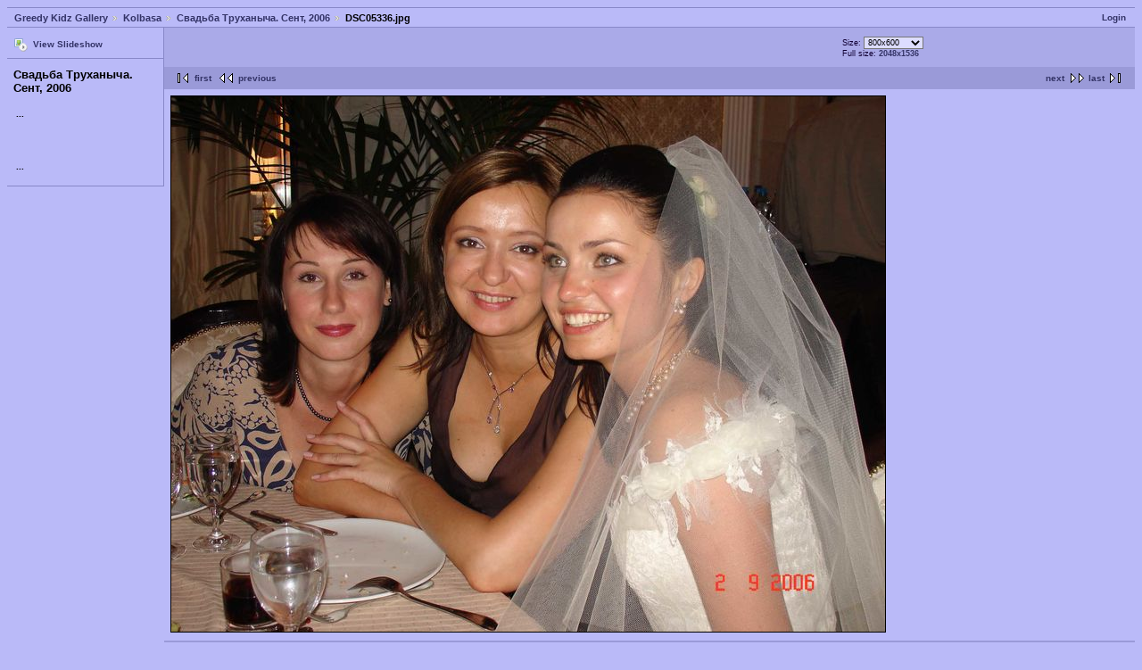

--- FILE ---
content_type: text/html; charset=UTF-8
request_url: https://gallery.greedykidz.net/kolbasa/Wedding/DSC05336.jpg.html
body_size: 1799
content:
<!DOCTYPE html PUBLIC "-//W3C//DTD XHTML 1.0 Strict//EN" "http://www.w3.org/TR/xhtml1/DTD/xhtml1-strict.dtd">
<html>
<head>
<META name="verify-v1" content="6mZCaw29B5tFXM877BAQAPB5e3YmTq/X/P2kAXIaTVM=" />
<link rel="stylesheet" type="text/css" href="/main.php?g2_view=imageframe.CSS&amp;g2_frames=solid"/>

<link rel="stylesheet" type="text/css" href="/modules/core/data/gallery.css"/>
<link rel="stylesheet" type="text/css" href="/modules/icons/iconpacks/silk/icons.css"/>
<link rel="stylesheet" type="text/css" href="/modules/colorpack/packs/blue/color.css"/>
<link rel="alternate" type="application/rss+xml" title="Photo RSS" href="/main.php?g2_view=slideshow.SlideshowMediaRss&amp;g2_itemId=179841"/>
<script type="text/javascript" src="/main.php?g2_view=slideshow.DownloadPicLens&amp;g2_file=js&amp;g2_v=1.1.0.457"></script>
<meta http-equiv="Content-Type" content="text/html; charset=UTF-8"/>
<title>DSC05336.jpg</title>
<link rel="stylesheet" type="text/css" href="/themes/matrix/theme.css"/>
</head>
<body class="gallery">
<div id="gallery" class="safari">
<div id="gsNavBar" class="gcBorder1">
<div class="gbSystemLinks">
<span class="block-core-SystemLink">
<a href="/main.php?g2_view=core.UserAdmin&amp;g2_subView=core.UserLogin&amp;g2_return=%2Fkolbasa%2FWedding%2FDSC05336.jpg.html%3F">Login</a>
</span>



</div>
<div class="gbBreadCrumb">
<div class="block-core-BreadCrumb">
<a href="/main.php?g2_highlightId=156765" class="BreadCrumb-1">
Greedy Kidz Gallery</a>
<a href="/kolbasa/?g2_highlightId=179800" class="BreadCrumb-2">
Kolbasa</a>
<a href="/kolbasa/Wedding/?g2_highlightId=179841" class="BreadCrumb-3">
Свадьба Труханыча. Сент, 2006</a>
<span class="BreadCrumb-4">
DSC05336.jpg</span>
</div>
</div>
</div>
<table width="100%" cellspacing="0" cellpadding="0">
<tr valign="top">
<td id="gsSidebarCol">
<div id="gsSidebar" class="gcBorder1">
<div class="block-core-ItemLinks gbBlock">
<a href="/main.php?g2_view=slideshow.Slideshow&amp;g2_itemId=179841" onclick="var p=PicLensLite;p.setCallbacks({onNoPlugins:function(){location.href='http://gallery.greedykidz.net/main.php?g2_view=slideshow.Slideshow&amp;g2_itemId=179841'}});p.setLiteURLs({swf:'http://gallery.greedykidz.net/main.php?g2_view=slideshow.DownloadPicLens&amp;g2_file=swf&amp;g2_v=1.1.0.457'});p.start({feedUrl:'http://gallery.greedykidz.net/main.php?g2_view=slideshow.SlideshowMediaRss&amp;g2_itemId=179841', guid:179841, pid:'2PWfB4lurT4g', delay:10});return false" class="gbAdminLink gbLink-slideshow_Slideshow">View Slideshow</a>
</div>


<div class="block-core-PeerList gbBlock">
<h3 class="parent"> Свадьба Труханыча. Сент, 2006 </h3>
<a href="/kolbasa/Wedding/DSC05331.jpg.html">

</a>
<span class="neck">...</span>
<a href="/kolbasa/Wedding/DSC05332.jpg.html">

</a>
<a href="/kolbasa/Wedding/DSC05333.jpg.html">

</a>
<a href="/kolbasa/Wedding/DSC05334.jpg.html">

</a>
<span class="current">

</span>
<a href="/kolbasa/Wedding/DSC05340.jpg.html">

</a>
<a href="/kolbasa/Wedding/DSC05342.jpg.html">

</a>
<a href="/kolbasa/Wedding/DSC05351.jpg.html">

</a>
<span class="neck">...</span>
<a href="/kolbasa/Wedding/______+__.jpg.html">

</a>
</div>

</div>
</td>
<td>
<div id="gsContent">
<div class="gbBlock gcBackground1">
<table width="100%">
<tr>
<td>
</td>
<td style="width: 30%">
<div class="block-core-ItemInfo giInfo">
</div>
<div class="block-core-PhotoSizes giInfo">
Size: 
<select onchange="if (this.value) { newLocation = this.value; this.options[0].selected = true; location.href= newLocation; }">
<option value="/kolbasa/Wedding/DSC05336.jpg.html?g2_imageViewsIndex=0" selected="selected">
800x600
</option>
<option value="/kolbasa/Wedding/DSC05336.jpg.html?g2_imageViewsIndex=1">
2048x1536
</option>
</select>
<br/>
Full size: 
<a href="/kolbasa/Wedding/DSC05336.jpg.html?g2_imageViewsIndex=1">
2048x1536

</a>
<br/>
</div>
</td>
</tr>
</table>
</div>
<div class="gbBlock gcBackground2 gbNavigator">
<div class="block-core-Navigator">
<div class="next-and-last">
    <a href="/kolbasa/Wedding/DSC05340.jpg.html" class="next">next</a><a href="/kolbasa/Wedding/______+__.jpg.html" class="last">last</a>
</div>
<div class="first-and-previous">
<a href="/kolbasa/Wedding/DSC05331.jpg.html" class="first">first</a>    <a href="/kolbasa/Wedding/DSC05334.jpg.html" class="previous">previous</a>
</div>
</div>
</div>
<div id="gsImageView" class="gbBlock">

<img src="/get/179842/DSC05336.jpg?g2_serialNumber=3" width="800" height="600" id="IFid1" class="ImageFrame_solid" alt="DSC05336.jpg"/>


</div>


<div class="gbBlock gcBackground2 gbNavigator">
<div class="block-core-Navigator">
<div class="next-and-last">
    <a href="/kolbasa/Wedding/DSC05340.jpg.html" class="next">next</a><a href="/kolbasa/Wedding/______+__.jpg.html" class="last">last</a>
</div>
<div class="first-and-previous">
<a href="/kolbasa/Wedding/DSC05331.jpg.html" class="first">first</a>    <a href="/kolbasa/Wedding/DSC05334.jpg.html" class="previous">previous</a>
</div>
</div>
</div>

  

</div>
</td>
</tr>
</table>
  </div>



<script type="text/javascript">
var gaJsHost = (("https:" == document.location.protocol) ? "https://ssl." : "http://www.");
document.write(unescape("%3Cscript src='" + gaJsHost + "google-analytics.com/ga.js' type='text/javascript'%3E%3C/script%3E"));
</script>
<script type="text/javascript">
try {
var pageTracker = _gat._getTracker("UA-275923-1");
pageTracker._trackPageview();
} catch(err) {}</script>

<script defer src="https://static.cloudflareinsights.com/beacon.min.js/vcd15cbe7772f49c399c6a5babf22c1241717689176015" integrity="sha512-ZpsOmlRQV6y907TI0dKBHq9Md29nnaEIPlkf84rnaERnq6zvWvPUqr2ft8M1aS28oN72PdrCzSjY4U6VaAw1EQ==" data-cf-beacon='{"version":"2024.11.0","token":"91f7cc47f5bf40ee98cd46c940224360","r":1,"server_timing":{"name":{"cfCacheStatus":true,"cfEdge":true,"cfExtPri":true,"cfL4":true,"cfOrigin":true,"cfSpeedBrain":true},"location_startswith":null}}' crossorigin="anonymous"></script>
</body>
</html>